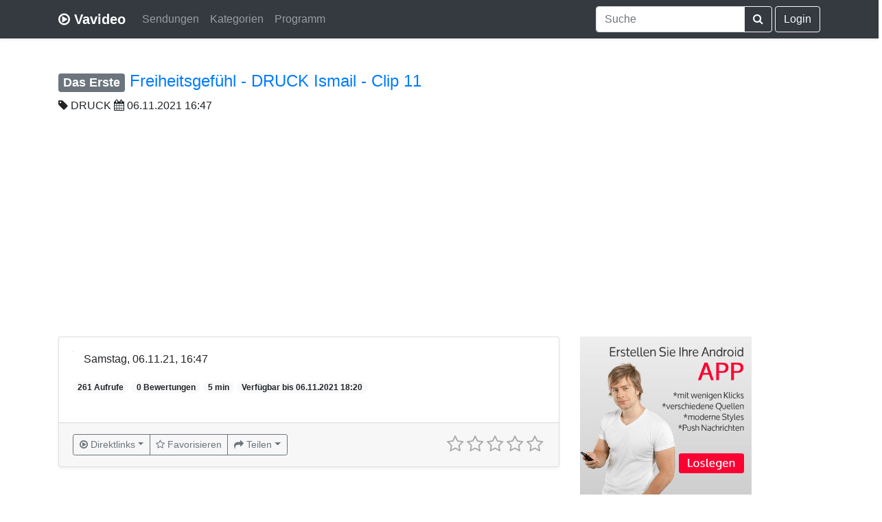

--- FILE ---
content_type: text/html; charset=utf-8
request_url: https://www.google.com/recaptcha/api2/aframe
body_size: 265
content:
<!DOCTYPE HTML><html><head><meta http-equiv="content-type" content="text/html; charset=UTF-8"></head><body><script nonce="7HwFQP9lfJmCGPNdyg-Ebw">/** Anti-fraud and anti-abuse applications only. See google.com/recaptcha */ try{var clients={'sodar':'https://pagead2.googlesyndication.com/pagead/sodar?'};window.addEventListener("message",function(a){try{if(a.source===window.parent){var b=JSON.parse(a.data);var c=clients[b['id']];if(c){var d=document.createElement('img');d.src=c+b['params']+'&rc='+(localStorage.getItem("rc::a")?sessionStorage.getItem("rc::b"):"");window.document.body.appendChild(d);sessionStorage.setItem("rc::e",parseInt(sessionStorage.getItem("rc::e")||0)+1);localStorage.setItem("rc::h",'1767209651111');}}}catch(b){}});window.parent.postMessage("_grecaptcha_ready", "*");}catch(b){}</script></body></html>